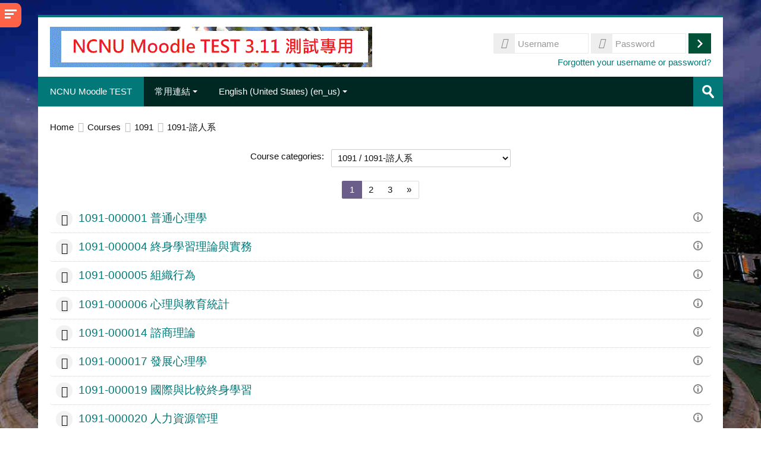

--- FILE ---
content_type: image/svg+xml
request_url: https://moodletest.ncnu.edu.tw/theme/image.php/lambda/core/1751259556/a/search
body_size: -97
content:
<!DOCTYPE svg PUBLIC "-//W3C//DTD SVG 1.1//EN" "http://www.w3.org/Graphics/SVG/1.1/DTD/svg11.dtd" [
	<!ENTITY ns_flows "http://ns.adobe.com/Flows/1.0/">
]><svg xmlns="http://www.w3.org/2000/svg" width="16" height="16" viewBox="-0.1 -0.1 16 16" preserveAspectRatio="xMinYMid meet" overflow="visible"><path d="M15.5 13.4l-2.1-2.1c-.2-.2-.4-.3-.6-.3.8-1.2 1.2-2.6 1.2-4 0-3.9-3.1-7-7-7S0 3.1 0 7c0 1.9.7 3.6 2 5 1.3 1.3 3.1 2 5 2 1.4 0 2.8-.4 3.9-1.2l.3.6 2.1 2.1c.6.6 1.5.6 2.1 0s.7-1.6.1-2.1zM7 11v1.5V11c-1.1 0-2.1-.4-2.8-1.2C3.4 9.1 3 8.1 3 7c0-2.2 1.8-4 4-4s4 1.8 4 4c0 1.1-.4 2.1-1.2 2.8-.7.8-1.7 1.2-2.8 1.2z" fill="#888"/></svg>

--- FILE ---
content_type: application/javascript; charset=utf-8
request_url: https://moodletest.ncnu.edu.tw/lib/javascript.php/1751259557/question/type/coderunner/ace/ext-language_tools.js
body_size: 13824
content:
ace.define("ace/snippets",["require","exports","module","ace/lib/dom","ace/lib/oop","ace/lib/event_emitter","ace/lib/lang","ace/range","ace/range_list","ace/keyboard/hash_handler","ace/tokenizer","ace/clipboard","ace/editor"],function(require,exports,module){"use strict";var dom=require("./lib/dom");var oop=require("./lib/oop");var EventEmitter=require("./lib/event_emitter").EventEmitter;var lang=require("./lib/lang");var Range=require("./range").Range;var RangeList=require("./range_list").RangeList;var HashHandler=require("./keyboard/hash_handler").HashHandler;var Tokenizer=require("./tokenizer").Tokenizer;var clipboard=require("./clipboard");var VARIABLES={CURRENT_WORD:function(editor){return editor.session.getTextRange(editor.session.getWordRange())},SELECTION:function(editor,name,indentation){var text=editor.session.getTextRange();if(indentation)
return text.replace(/\n\r?([ \t]*\S)/g,"\n"+indentation+"$1");return text},CURRENT_LINE:function(editor){return editor.session.getLine(editor.getCursorPosition().row)},PREV_LINE:function(editor){return editor.session.getLine(editor.getCursorPosition().row-1)},LINE_INDEX:function(editor){return editor.getCursorPosition().row},LINE_NUMBER:function(editor){return editor.getCursorPosition().row+1},SOFT_TABS:function(editor){return editor.session.getUseSoftTabs()?"YES":"NO"},TAB_SIZE:function(editor){return editor.session.getTabSize()},CLIPBOARD:function(editor){return clipboard.getText&&clipboard.getText()},FILENAME:function(editor){return/[^/\\]*$/.exec(this.FILEPATH(editor))[0]},FILENAME_BASE:function(editor){return/[^/\\]*$/.exec(this.FILEPATH(editor))[0].replace(/\.[^.]*$/,"")},DIRECTORY:function(editor){return this.FILEPATH(editor).replace(/[^/\\]*$/,"")},FILEPATH:function(editor){return"/not implemented.txt"},WORKSPACE_NAME:function(){return"Unknown"},FULLNAME:function(){return"Unknown"},BLOCK_COMMENT_START:function(editor){var mode=editor.session.$mode||{};return mode.blockComment&&mode.blockComment.start||""},BLOCK_COMMENT_END:function(editor){var mode=editor.session.$mode||{};return mode.blockComment&&mode.blockComment.end||""},LINE_COMMENT:function(editor){var mode=editor.session.$mode||{};return mode.lineCommentStart||""},CURRENT_YEAR:date.bind(null,{year:"numeric"}),CURRENT_YEAR_SHORT:date.bind(null,{year:"2-digit"}),CURRENT_MONTH:date.bind(null,{month:"numeric"}),CURRENT_MONTH_NAME:date.bind(null,{month:"long"}),CURRENT_MONTH_NAME_SHORT:date.bind(null,{month:"short"}),CURRENT_DATE:date.bind(null,{day:"2-digit"}),CURRENT_DAY_NAME:date.bind(null,{weekday:"long"}),CURRENT_DAY_NAME_SHORT:date.bind(null,{weekday:"short"}),CURRENT_HOUR:date.bind(null,{hour:"2-digit",hour12:!1}),CURRENT_MINUTE:date.bind(null,{minute:"2-digit"}),CURRENT_SECOND:date.bind(null,{second:"2-digit"})};VARIABLES.SELECTED_TEXT=VARIABLES.SELECTION;function date(dateFormat){var str=new Date().toLocaleString("en-us",dateFormat);return str.length==1?"0"+str:str}
var SnippetManager=function(){this.snippetMap={};this.snippetNameMap={}};(function(){oop.implement(this,EventEmitter);this.getTokenizer=function(){return SnippetManager.$tokenizer||this.createTokenizer()};this.createTokenizer=function(){function TabstopToken(str){str=str.substr(1);if(/^\d+$/.test(str))
return[{tabstopId:parseInt(str,10)}];return[{text:str}]}
function escape(ch){return"(?:[^\\\\"+ch+"]|\\\\.)"}
var formatMatcher={regex:"/("+escape("/")+"+)/",onMatch:function(val,state,stack){var ts=stack[0];ts.fmtString=!0;ts.guard=val.slice(1,-1);ts.flag="";return""},next:"formatString"};SnippetManager.$tokenizer=new Tokenizer({start:[{regex:/\\./,onMatch:function(val,state,stack){var ch=val[1];if(ch=="}"&&stack.length){val=ch}else if("`$\\".indexOf(ch)!=-1){val=ch}
return[val]}},{regex:/}/,onMatch:function(val,state,stack){return[stack.length?stack.shift():val]}},{regex:/\$(?:\d+|\w+)/,onMatch:TabstopToken},{regex:/\$\{[\dA-Z_a-z]+/,onMatch:function(str,state,stack){var t=TabstopToken(str.substr(1));stack.unshift(t[0]);return t},next:"snippetVar"},{regex:/\n/,token:"newline",merge:!1}],snippetVar:[{regex:"\\|"+escape("\\|")+"*\\|",onMatch:function(val,state,stack){var choices=val.slice(1,-1).replace(/\\[,|\\]|,/g,function(operator){return operator.length==2?operator[1]:"\x00"}).split("\x00").map(function(value){return{value:value}});stack[0].choices=choices;return[choices[0]]},next:"start"},formatMatcher,{regex:"([^:}\\\\]|\\\\.)*:?",token:"",next:"start"}],formatString:[{regex:/:/,onMatch:function(val,state,stack){if(stack.length&&stack[0].expectElse){stack[0].expectElse=!1;stack[0].ifEnd={elseEnd:stack[0]};return[stack[0].ifEnd]}
return":"}},{regex:/\\./,onMatch:function(val,state,stack){var ch=val[1];if(ch=="}"&&stack.length)
val=ch;else if("`$\\".indexOf(ch)!=-1)
val=ch;else if(ch=="n")
val="\n";else if(ch=="t")
val="\t";else if("ulULE".indexOf(ch)!=-1)
val={changeCase:ch,local:ch>"a"};return[val]}},{regex:"/\\w*}",onMatch:function(val,state,stack){var next=stack.shift();if(next)
next.flag=val.slice(1,-1);this.next=next&&next.tabstopId?"start":"";return[next||val]},next:"start"},{regex:/\$(?:\d+|\w+)/,onMatch:function(val,state,stack){return[{text:val.slice(1)}]}},{regex:/\${\w+/,onMatch:function(val,state,stack){var token={text:val.slice(2)};stack.unshift(token);return[token]},next:"formatStringVar"},{regex:/\n/,token:"newline",merge:!1},{regex:/}/,onMatch:function(val,state,stack){var next=stack.shift();this.next=next&&next.tabstopId?"start":"";return[next||val]},next:"start"}],formatStringVar:[{regex:/:\/\w+}/,onMatch:function(val,state,stack){var ts=stack[0];ts.formatFunction=val.slice(2,-1);return[stack.shift()]},next:"formatString"},formatMatcher,{regex:/:[\?\-+]?/,onMatch:function(val,state,stack){if(val[1]=="+")
stack[0].ifEnd=stack[0];if(val[1]=="?")
stack[0].expectElse=!0},next:"formatString"},{regex:"([^:}\\\\]|\\\\.)*:?",token:"",next:"formatString"}]});return SnippetManager.$tokenizer};this.tokenizeTmSnippet=function(str,startState){return this.getTokenizer().getLineTokens(str,startState).tokens.map(function(x){return x.value||x})};this.getVariableValue=function(editor,name,indentation){if(/^\d+$/.test(name))
return(this.variables.__||{})[name]||"";if(/^[A-Z]\d+$/.test(name))
return(this.variables[name[0]+"__"]||{})[name.substr(1)]||"";name=name.replace(/^TM_/,"");if(!this.variables.hasOwnProperty(name))
return"";var value=this.variables[name];if(typeof value=="function")
value=this.variables[name](editor,name,indentation);return value==null?"":value};this.variables=VARIABLES;this.tmStrFormat=function(str,ch,editor){if(!ch.fmt)return str;var flag=ch.flag||"";var re=ch.guard;re=new RegExp(re,flag.replace(/[^gim]/g,""));var fmtTokens=typeof ch.fmt=="string"?this.tokenizeTmSnippet(ch.fmt,"formatString"):ch.fmt;var _self=this;var formatted=str.replace(re,function(){var oldArgs=_self.variables.__;_self.variables.__=[].slice.call(arguments);var fmtParts=_self.resolveVariables(fmtTokens,editor);var gChangeCase="E";for(var i=0;i<fmtParts.length;i++){var ch=fmtParts[i];if(typeof ch=="object"){fmtParts[i]="";if(ch.changeCase&&ch.local){var next=fmtParts[i+1];if(next&&typeof next=="string"){if(ch.changeCase=="u")
fmtParts[i]=next[0].toUpperCase();else fmtParts[i]=next[0].toLowerCase();fmtParts[i+1]=next.substr(1)}}else if(ch.changeCase){gChangeCase=ch.changeCase}}else if(gChangeCase=="U"){fmtParts[i]=ch.toUpperCase()}else if(gChangeCase=="L"){fmtParts[i]=ch.toLowerCase()}}
_self.variables.__=oldArgs;return fmtParts.join("")});return formatted};this.tmFormatFunction=function(str,ch,editor){if(ch.formatFunction=="upcase")
return str.toUpperCase();if(ch.formatFunction=="downcase")
return str.toLowerCase();return str};this.resolveVariables=function(snippet,editor){var result=[];var indentation="";var afterNewLine=!0;for(var i=0;i<snippet.length;i++){var ch=snippet[i];if(typeof ch=="string"){result.push(ch);if(ch=="\n"){afterNewLine=!0;indentation=""}else if(afterNewLine){indentation=/^\t*/.exec(ch)[0];afterNewLine=/\S/.test(ch)}
continue}
if(!ch)continue;afterNewLine=!1;if(ch.fmtString){var j=snippet.indexOf(ch,i+1);if(j==-1)j=snippet.length;ch.fmt=snippet.slice(i+1,j);i=j}
if(ch.text){var value=this.getVariableValue(editor,ch.text,indentation)+"";if(ch.fmtString)
value=this.tmStrFormat(value,ch,editor);if(ch.formatFunction)
value=this.tmFormatFunction(value,ch,editor);if(value&&!ch.ifEnd){result.push(value);gotoNext(ch)}else if(!value&&ch.ifEnd){gotoNext(ch.ifEnd)}}else if(ch.elseEnd){gotoNext(ch.elseEnd)}else if(ch.tabstopId!=null){result.push(ch)}else if(ch.changeCase!=null){result.push(ch)}}
function gotoNext(ch){var i1=snippet.indexOf(ch,i+1);if(i1!=-1)
i=i1}
return result};this.insertSnippetForSelection=function(editor,snippetText){var cursor=editor.getCursorPosition();var line=editor.session.getLine(cursor.row);var tabString=editor.session.getTabString();var indentString=line.match(/^\s*/)[0];if(cursor.column<indentString.length)
indentString=indentString.slice(0,cursor.column);snippetText=snippetText.replace(/\r/g,"");var tokens=this.tokenizeTmSnippet(snippetText);tokens=this.resolveVariables(tokens,editor);tokens=tokens.map(function(x){if(x=="\n")
return x+indentString;if(typeof x=="string")
return x.replace(/\t/g,tabString);return x});var tabstops=[];tokens.forEach(function(p,i){if(typeof p!="object")
return;var id=p.tabstopId;var ts=tabstops[id];if(!ts){ts=tabstops[id]=[];ts.index=id;ts.value="";ts.parents={}}
if(ts.indexOf(p)!==-1)
return;if(p.choices&&!ts.choices)
ts.choices=p.choices;ts.push(p);var i1=tokens.indexOf(p,i+1);if(i1===-1)
return;var value=tokens.slice(i+1,i1);var isNested=value.some(function(t){return typeof t==="object"});if(isNested&&!ts.value){ts.value=value}else if(value.length&&(!ts.value||typeof ts.value!=="string")){ts.value=value.join("")}});tabstops.forEach(function(ts){ts.length=0});var expanding={};function copyValue(val){var copy=[];for(var i=0;i<val.length;i++){var p=val[i];if(typeof p=="object"){if(expanding[p.tabstopId])
continue;var j=val.lastIndexOf(p,i-1);p=copy[j]||{tabstopId:p.tabstopId}}
copy[i]=p}
return copy}
for(var i=0;i<tokens.length;i++){var p=tokens[i];if(typeof p!="object")
continue;var id=p.tabstopId;var ts=tabstops[id];var i1=tokens.indexOf(p,i+1);if(expanding[id]){if(expanding[id]===p){delete expanding[id];Object.keys(expanding).forEach(function(parentId){ts.parents[parentId]=!0})}
continue}
expanding[id]=p;var value=ts.value;if(typeof value!=="string")
value=copyValue(value);else if(p.fmt)
value=this.tmStrFormat(value,p,editor);tokens.splice.apply(tokens,[i+1,Math.max(0,i1-i)].concat(value,p));if(ts.indexOf(p)===-1)
ts.push(p)}
var row=0,column=0;var text="";tokens.forEach(function(t){if(typeof t==="string"){var lines=t.split("\n");if(lines.length>1){column=lines[lines.length-1].length;row+=lines.length-1}else column+=t.length;text+=t}else if(t){if(!t.start)
t.start={row:row,column:column};else t.end={row:row,column:column}}});var range=editor.getSelectionRange();var end=editor.session.replace(range,text);var tabstopManager=new TabstopManager(editor);var selectionId=editor.inVirtualSelectionMode&&editor.selection.index;tabstopManager.addTabstops(tabstops,range.start,end,selectionId)};this.insertSnippet=function(editor,snippetText){var self=this;if(editor.inVirtualSelectionMode)
return self.insertSnippetForSelection(editor,snippetText);editor.forEachSelection(function(){self.insertSnippetForSelection(editor,snippetText)},null,{keepOrder:!0});if(editor.tabstopManager)
editor.tabstopManager.tabNext()};this.$getScope=function(editor){var scope=editor.session.$mode.$id||"";scope=scope.split("/").pop();if(scope==="html"||scope==="php"){if(scope==="php"&&!editor.session.$mode.inlinePhp)
scope="html";var c=editor.getCursorPosition();var state=editor.session.getState(c.row);if(typeof state==="object"){state=state[0]}
if(state.substring){if(state.substring(0,3)=="js-")
scope="javascript";else if(state.substring(0,4)=="css-")
scope="css";else if(state.substring(0,4)=="php-")
scope="php"}}
return scope};this.getActiveScopes=function(editor){var scope=this.$getScope(editor);var scopes=[scope];var snippetMap=this.snippetMap;if(snippetMap[scope]&&snippetMap[scope].includeScopes){scopes.push.apply(scopes,snippetMap[scope].includeScopes)}
scopes.push("_");return scopes};this.expandWithTab=function(editor,options){var self=this;var result=editor.forEachSelection(function(){return self.expandSnippetForSelection(editor,options)},null,{keepOrder:!0});if(result&&editor.tabstopManager)
editor.tabstopManager.tabNext();return result};this.expandSnippetForSelection=function(editor,options){var cursor=editor.getCursorPosition();var line=editor.session.getLine(cursor.row);var before=line.substring(0,cursor.column);var after=line.substr(cursor.column);var snippetMap=this.snippetMap;var snippet;this.getActiveScopes(editor).some(function(scope){var snippets=snippetMap[scope];if(snippets)
snippet=this.findMatchingSnippet(snippets,before,after);return!!snippet},this);if(!snippet)
return!1;if(options&&options.dryRun)
return!0;editor.session.doc.removeInLine(cursor.row,cursor.column-snippet.replaceBefore.length,cursor.column+snippet.replaceAfter.length);this.variables.M__=snippet.matchBefore;this.variables.T__=snippet.matchAfter;this.insertSnippetForSelection(editor,snippet.content);this.variables.M__=this.variables.T__=null;return!0};this.findMatchingSnippet=function(snippetList,before,after){for(var i=snippetList.length;i--;){var s=snippetList[i];if(s.startRe&&!s.startRe.test(before))
continue;if(s.endRe&&!s.endRe.test(after))
continue;if(!s.startRe&&!s.endRe)
continue;s.matchBefore=s.startRe?s.startRe.exec(before):[""];s.matchAfter=s.endRe?s.endRe.exec(after):[""];s.replaceBefore=s.triggerRe?s.triggerRe.exec(before)[0]:"";s.replaceAfter=s.endTriggerRe?s.endTriggerRe.exec(after)[0]:"";return s}};this.snippetMap={};this.snippetNameMap={};this.register=function(snippets,scope){var snippetMap=this.snippetMap;var snippetNameMap=this.snippetNameMap;var self=this;if(!snippets)
snippets=[];function wrapRegexp(src){if(src&&!/^\^?\(.*\)\$?$|^\\b$/.test(src))
src="(?:"+src+")";return src||""}
function guardedRegexp(re,guard,opening){re=wrapRegexp(re);guard=wrapRegexp(guard);if(opening){re=guard+re;if(re&&re[re.length-1]!="$")
re=re+"$"}else{re=re+guard;if(re&&re[0]!="^")
re="^"+re}
return new RegExp(re)}
function addSnippet(s){if(!s.scope)
s.scope=scope||"_";scope=s.scope;if(!snippetMap[scope]){snippetMap[scope]=[];snippetNameMap[scope]={}}
var map=snippetNameMap[scope];if(s.name){var old=map[s.name];if(old)
self.unregister(old);map[s.name]=s}
snippetMap[scope].push(s);if(s.prefix)
s.tabTrigger=s.prefix;if(!s.content&&s.body)
s.content=Array.isArray(s.body)?s.body.join("\n"):s.body;if(s.tabTrigger&&!s.trigger){if(!s.guard&&/^\w/.test(s.tabTrigger))
s.guard="\\b";s.trigger=lang.escapeRegExp(s.tabTrigger)}
if(!s.trigger&&!s.guard&&!s.endTrigger&&!s.endGuard)
return;s.startRe=guardedRegexp(s.trigger,s.guard,!0);s.triggerRe=new RegExp(s.trigger);s.endRe=guardedRegexp(s.endTrigger,s.endGuard,!0);s.endTriggerRe=new RegExp(s.endTrigger)}
if(Array.isArray(snippets)){snippets.forEach(addSnippet)}else{Object.keys(snippets).forEach(function(key){addSnippet(snippets[key])})}
this._signal("registerSnippets",{scope:scope})};this.unregister=function(snippets,scope){var snippetMap=this.snippetMap;var snippetNameMap=this.snippetNameMap;function removeSnippet(s){var nameMap=snippetNameMap[s.scope||scope];if(nameMap&&nameMap[s.name]){delete nameMap[s.name];var map=snippetMap[s.scope||scope];var i=map&&map.indexOf(s);if(i>=0)
map.splice(i,1)}}
if(snippets.content)
removeSnippet(snippets);else if(Array.isArray(snippets))
snippets.forEach(removeSnippet)};this.parseSnippetFile=function(str){str=str.replace(/\r/g,"");var list=[],snippet={};var re=/^#.*|^({[\s\S]*})\s*$|^(\S+) (.*)$|^((?:\n*\t.*)+)/gm;var m;while(m=re.exec(str)){if(m[1]){try{snippet=JSON.parse(m[1]);list.push(snippet)}catch(e){}}if(m[4]){snippet.content=m[4].replace(/^\t/gm,"");list.push(snippet);snippet={}}else{var key=m[2],val=m[3];if(key=="regex"){var guardRe=/\/((?:[^\/\\]|\\.)*)|$/g;snippet.guard=guardRe.exec(val)[1];snippet.trigger=guardRe.exec(val)[1];snippet.endTrigger=guardRe.exec(val)[1];snippet.endGuard=guardRe.exec(val)[1]}else if(key=="snippet"){snippet.tabTrigger=val.match(/^\S*/)[0];if(!snippet.name)
snippet.name=val}else if(key){snippet[key]=val}}}
return list};this.getSnippetByName=function(name,editor){var snippetMap=this.snippetNameMap;var snippet;this.getActiveScopes(editor).some(function(scope){var snippets=snippetMap[scope];if(snippets)
snippet=snippets[name];return!!snippet},this);return snippet}}).call(SnippetManager.prototype);var TabstopManager=function(editor){if(editor.tabstopManager)
return editor.tabstopManager;editor.tabstopManager=this;this.$onChange=this.onChange.bind(this);this.$onChangeSelection=lang.delayedCall(this.onChangeSelection.bind(this)).schedule;this.$onChangeSession=this.onChangeSession.bind(this);this.$onAfterExec=this.onAfterExec.bind(this);this.attach(editor)};(function(){this.attach=function(editor){this.index=0;this.ranges=[];this.tabstops=[];this.$openTabstops=null;this.selectedTabstop=null;this.editor=editor;this.editor.on("change",this.$onChange);this.editor.on("changeSelection",this.$onChangeSelection);this.editor.on("changeSession",this.$onChangeSession);this.editor.commands.on("afterExec",this.$onAfterExec);this.editor.keyBinding.addKeyboardHandler(this.keyboardHandler)};this.detach=function(){this.tabstops.forEach(this.removeTabstopMarkers,this);this.ranges=null;this.tabstops=null;this.selectedTabstop=null;this.editor.removeListener("change",this.$onChange);this.editor.removeListener("changeSelection",this.$onChangeSelection);this.editor.removeListener("changeSession",this.$onChangeSession);this.editor.commands.removeListener("afterExec",this.$onAfterExec);this.editor.keyBinding.removeKeyboardHandler(this.keyboardHandler);this.editor.tabstopManager=null;this.editor=null};this.onChange=function(delta){var isRemove=delta.action[0]=="r";var selectedTabstop=this.selectedTabstop||{};var parents=selectedTabstop.parents||{};var tabstops=(this.tabstops||[]).slice();for(var i=0;i<tabstops.length;i++){var ts=tabstops[i];var active=ts==selectedTabstop||parents[ts.index];ts.rangeList.$bias=active?0:1;if(delta.action=="remove"&&ts!==selectedTabstop){var parentActive=ts.parents&&ts.parents[selectedTabstop.index];var startIndex=ts.rangeList.pointIndex(delta.start,parentActive);startIndex=startIndex<0?-startIndex-1:startIndex+1;var endIndex=ts.rangeList.pointIndex(delta.end,parentActive);endIndex=endIndex<0?-endIndex-1:endIndex-1;var toRemove=ts.rangeList.ranges.slice(startIndex,endIndex);for(var j=0;j<toRemove.length;j++)
this.removeRange(toRemove[j]);}
ts.rangeList.$onChange(delta)}
var session=this.editor.session;if(!this.$inChange&&isRemove&&session.getLength()==1&&!session.getValue())
this.detach()};this.updateLinkedFields=function(){var ts=this.selectedTabstop;if(!ts||!ts.hasLinkedRanges||!ts.firstNonLinked)
return;this.$inChange=!0;var session=this.editor.session;var text=session.getTextRange(ts.firstNonLinked);for(var i=0;i<ts.length;i++){var range=ts[i];if(!range.linked)
continue;var original=range.original;var fmt=exports.snippetManager.tmStrFormat(text,original,this.editor);session.replace(range,fmt)}
this.$inChange=!1};this.onAfterExec=function(e){if(e.command&&!e.command.readOnly)
this.updateLinkedFields()};this.onChangeSelection=function(){if(!this.editor)
return;var lead=this.editor.selection.lead;var anchor=this.editor.selection.anchor;var isEmpty=this.editor.selection.isEmpty();for(var i=0;i<this.ranges.length;i++){if(this.ranges[i].linked)
continue;var containsLead=this.ranges[i].contains(lead.row,lead.column);var containsAnchor=isEmpty||this.ranges[i].contains(anchor.row,anchor.column);if(containsLead&&containsAnchor)
return}
this.detach()};this.onChangeSession=function(){this.detach()};this.tabNext=function(dir){var max=this.tabstops.length;var index=this.index+(dir||1);index=Math.min(Math.max(index,1),max);if(index==max)
index=0;this.selectTabstop(index);if(index===0)
this.detach()};this.selectTabstop=function(index){this.$openTabstops=null;var ts=this.tabstops[this.index];if(ts)
this.addTabstopMarkers(ts);this.index=index;ts=this.tabstops[this.index];if(!ts||!ts.length)
return;this.selectedTabstop=ts;var range=ts.firstNonLinked||ts;if(ts.choices)range.cursor=range.start;if(!this.editor.inVirtualSelectionMode){var sel=this.editor.multiSelect;sel.toSingleRange(range);for(var i=0;i<ts.length;i++){if(ts.hasLinkedRanges&&ts[i].linked)
continue;sel.addRange(ts[i].clone(),!0)}}else{this.editor.selection.fromOrientedRange(range)}
this.editor.keyBinding.addKeyboardHandler(this.keyboardHandler);if(this.selectedTabstop&&this.selectedTabstop.choices)
this.editor.execCommand("startAutocomplete",{matches:this.selectedTabstop.choices})};this.addTabstops=function(tabstops,start,end){var useLink=this.useLink||!this.editor.getOption("enableMultiselect");if(!this.$openTabstops)
this.$openTabstops=[];if(!tabstops[0]){var p=Range.fromPoints(end,end);moveRelative(p.start,start);moveRelative(p.end,start);tabstops[0]=[p];tabstops[0].index=0}
var i=this.index;var arg=[i+1,0];var ranges=this.ranges;tabstops.forEach(function(ts,index){var dest=this.$openTabstops[index]||ts;for(var i=0;i<ts.length;i++){var p=ts[i];var range=Range.fromPoints(p.start,p.end||p.start);movePoint(range.start,start);movePoint(range.end,start);range.original=p;range.tabstop=dest;ranges.push(range);if(dest!=ts)
dest.unshift(range);else dest[i]=range;if(p.fmtString||(dest.firstNonLinked&&useLink)){range.linked=!0;dest.hasLinkedRanges=!0}else if(!dest.firstNonLinked)
dest.firstNonLinked=range}
if(!dest.firstNonLinked)
dest.hasLinkedRanges=!1;if(dest===ts){arg.push(dest);this.$openTabstops[index]=dest}
this.addTabstopMarkers(dest);dest.rangeList=dest.rangeList||new RangeList();dest.rangeList.$bias=0;dest.rangeList.addList(dest)},this);if(arg.length>2){if(this.tabstops.length)
arg.push(arg.splice(2,1)[0]);this.tabstops.splice.apply(this.tabstops,arg)}};this.addTabstopMarkers=function(ts){var session=this.editor.session;ts.forEach(function(range){if(!range.markerId)
range.markerId=session.addMarker(range,"ace_snippet-marker","text")})};this.removeTabstopMarkers=function(ts){var session=this.editor.session;ts.forEach(function(range){session.removeMarker(range.markerId);range.markerId=null})};this.removeRange=function(range){var i=range.tabstop.indexOf(range);if(i!=-1)range.tabstop.splice(i,1);i=this.ranges.indexOf(range);if(i!=-1)this.ranges.splice(i,1);i=range.tabstop.rangeList.ranges.indexOf(range);if(i!=-1)range.tabstop.splice(i,1);this.editor.session.removeMarker(range.markerId);if(!range.tabstop.length){i=this.tabstops.indexOf(range.tabstop);if(i!=-1)
this.tabstops.splice(i,1);if(!this.tabstops.length)
this.detach()}};this.keyboardHandler=new HashHandler();this.keyboardHandler.bindKeys({"Tab":function(editor){if(exports.snippetManager&&exports.snippetManager.expandWithTab(editor))
return;editor.tabstopManager.tabNext(1);editor.renderer.scrollCursorIntoView()},"Shift-Tab":function(editor){editor.tabstopManager.tabNext(-1);editor.renderer.scrollCursorIntoView()},"Esc":function(editor){editor.tabstopManager.detach()}})}).call(TabstopManager.prototype);var movePoint=function(point,diff){if(point.row==0)
point.column+=diff.column;point.row+=diff.row};var moveRelative=function(point,start){if(point.row==start.row)
point.column-=start.column;point.row-=start.row};dom.importCssString("\
.ace_snippet-marker {\
    -moz-box-sizing: border-box;\
    box-sizing: border-box;\
    background: rgba(194, 193, 208, 0.09);\
    border: 1px dotted rgba(211, 208, 235, 0.62);\
    position: absolute;\
}","snippets.css",!1);exports.snippetManager=new SnippetManager();var Editor=require("./editor").Editor;(function(){this.insertSnippet=function(content,options){return exports.snippetManager.insertSnippet(this,content,options)};this.expandSnippet=function(options){return exports.snippetManager.expandWithTab(this,options)}}).call(Editor.prototype)});ace.define("ace/autocomplete/popup",["require","exports","module","ace/virtual_renderer","ace/editor","ace/range","ace/lib/event","ace/lib/lang","ace/lib/dom"],function(require,exports,module){"use strict";var Renderer=require("../virtual_renderer").VirtualRenderer;var Editor=require("../editor").Editor;var Range=require("../range").Range;var event=require("../lib/event");var lang=require("../lib/lang");var dom=require("../lib/dom");var $singleLineEditor=function(el){var renderer=new Renderer(el);renderer.$maxLines=4;var editor=new Editor(renderer);editor.setHighlightActiveLine(!1);editor.setShowPrintMargin(!1);editor.renderer.setShowGutter(!1);editor.renderer.setHighlightGutterLine(!1);editor.$mouseHandler.$focusTimeout=0;editor.$highlightTagPending=!0;return editor};var AcePopup=function(parentNode){var el=dom.createElement("div");var popup=new $singleLineEditor(el);if(parentNode)
parentNode.appendChild(el);el.style.display="none";popup.renderer.content.style.cursor="default";popup.renderer.setStyle("ace_autocomplete");popup.setOption("displayIndentGuides",!1);popup.setOption("dragDelay",150);var noop=function(){};popup.focus=noop;popup.$isFocused=!0;popup.renderer.$cursorLayer.restartTimer=noop;popup.renderer.$cursorLayer.element.style.opacity=0;popup.renderer.$maxLines=8;popup.renderer.$keepTextAreaAtCursor=!1;popup.setHighlightActiveLine(!1);popup.session.highlight("");popup.session.$searchHighlight.clazz="ace_highlight-marker";popup.on("mousedown",function(e){var pos=e.getDocumentPosition();popup.selection.moveToPosition(pos);selectionMarker.start.row=selectionMarker.end.row=pos.row;e.stop()});var lastMouseEvent;var hoverMarker=new Range(-1,0,-1,Infinity);var selectionMarker=new Range(-1,0,-1,Infinity);selectionMarker.id=popup.session.addMarker(selectionMarker,"ace_active-line","fullLine");popup.setSelectOnHover=function(val){if(!val){hoverMarker.id=popup.session.addMarker(hoverMarker,"ace_line-hover","fullLine")}else if(hoverMarker.id){popup.session.removeMarker(hoverMarker.id);hoverMarker.id=null}};popup.setSelectOnHover(!1);popup.on("mousemove",function(e){if(!lastMouseEvent){lastMouseEvent=e;return}
if(lastMouseEvent.x==e.x&&lastMouseEvent.y==e.y){return}
lastMouseEvent=e;lastMouseEvent.scrollTop=popup.renderer.scrollTop;var row=lastMouseEvent.getDocumentPosition().row;if(hoverMarker.start.row!=row){if(!hoverMarker.id)
popup.setRow(row);setHoverMarker(row)}});popup.renderer.on("beforeRender",function(){if(lastMouseEvent&&hoverMarker.start.row!=-1){lastMouseEvent.$pos=null;var row=lastMouseEvent.getDocumentPosition().row;if(!hoverMarker.id)
popup.setRow(row);setHoverMarker(row,!0)}});popup.renderer.on("afterRender",function(){var row=popup.getRow();var t=popup.renderer.$textLayer;var selected=t.element.childNodes[row-t.config.firstRow];if(selected!==t.selectedNode&&t.selectedNode)
dom.removeCssClass(t.selectedNode,"ace_selected");t.selectedNode=selected;if(selected)
dom.addCssClass(selected,"ace_selected")});var hideHoverMarker=function(){setHoverMarker(-1)};var setHoverMarker=function(row,suppressRedraw){if(row!==hoverMarker.start.row){hoverMarker.start.row=hoverMarker.end.row=row;if(!suppressRedraw)
popup.session._emit("changeBackMarker");popup._emit("changeHoverMarker")}};popup.getHoveredRow=function(){return hoverMarker.start.row};event.addListener(popup.container,"mouseout",hideHoverMarker);popup.on("hide",hideHoverMarker);popup.on("changeSelection",hideHoverMarker);popup.session.doc.getLength=function(){return popup.data.length};popup.session.doc.getLine=function(i){var data=popup.data[i];if(typeof data=="string")
return data;return(data&&data.value)||""};var bgTokenizer=popup.session.bgTokenizer;bgTokenizer.$tokenizeRow=function(row){var data=popup.data[row];var tokens=[];if(!data)
return tokens;if(typeof data=="string")
data={value:data};var caption=data.caption||data.value||data.name;function addToken(value,className){value&&tokens.push({type:(data.className||"")+(className||""),value:value})}
var lower=caption.toLowerCase();var filterText=(popup.filterText||"").toLowerCase();var lastIndex=0;var lastI=0;for(var i=0;i<=filterText.length;i++){if(i!=lastI&&(data.matchMask&(1<<i)||i==filterText.length)){var sub=filterText.slice(lastI,i);lastI=i;var index=lower.indexOf(sub,lastIndex);if(index==-1)continue;addToken(caption.slice(lastIndex,index),"");lastIndex=index+sub.length;addToken(caption.slice(index,lastIndex),"completion-highlight")}}
addToken(caption.slice(lastIndex,caption.length),"");if(data.meta)
tokens.push({type:"completion-meta",value:data.meta});if(data.message)
tokens.push({type:"completion-message",value:data.message});return tokens};bgTokenizer.$updateOnChange=noop;bgTokenizer.start=noop;popup.session.$computeWidth=function(){return this.screenWidth=0};popup.isOpen=!1;popup.isTopdown=!1;popup.autoSelect=!0;popup.filterText="";popup.data=[];popup.setData=function(list,filterText){popup.filterText=filterText||"";popup.setValue(lang.stringRepeat("\n",list.length),-1);popup.data=list||[];popup.setRow(0)};popup.getData=function(row){return popup.data[row]};popup.getRow=function(){return selectionMarker.start.row};popup.setRow=function(line){line=Math.max(this.autoSelect?0:-1,Math.min(this.data.length,line));if(selectionMarker.start.row!=line){popup.selection.clearSelection();selectionMarker.start.row=selectionMarker.end.row=line||0;popup.session._emit("changeBackMarker");popup.moveCursorTo(line||0,0);if(popup.isOpen)
popup._signal("select")}};popup.on("changeSelection",function(){if(popup.isOpen)
popup.setRow(popup.selection.lead.row);popup.renderer.scrollCursorIntoView()});popup.hide=function(){this.container.style.display="none";this._signal("hide");popup.isOpen=!1};popup.show=function(pos,lineHeight,topdownOnly){var el=this.container;var screenHeight=window.innerHeight;var screenWidth=window.innerWidth;var renderer=this.renderer;var maxH=renderer.$maxLines*lineHeight*1.4;var top=pos.top+this.$borderSize;var allowTopdown=top>screenHeight/2&&!topdownOnly;if(allowTopdown&&top+lineHeight+maxH>screenHeight){renderer.$maxPixelHeight=top-2*this.$borderSize;el.style.top="";el.style.bottom=screenHeight-top+"px";popup.isTopdown=!1}else{top+=lineHeight;renderer.$maxPixelHeight=screenHeight-top-0.2*lineHeight;el.style.top=top+"px";el.style.bottom="";popup.isTopdown=!0}
el.style.display="";var left=pos.left;if(left+el.offsetWidth>screenWidth)
left=screenWidth-el.offsetWidth;el.style.left=left+"px";this._signal("show");lastMouseEvent=null;popup.isOpen=!0};popup.goTo=function(where){var row=this.getRow();var max=this.session.getLength()-1;switch(where){case "up":row=row<=0?max:row-1;break;case "down":row=row>=max?-1:row+1;break;case "start":row=0;break;case "end":row=max;break}
this.setRow(row)};popup.getTextLeftOffset=function(){return this.$borderSize+this.renderer.$padding+this.$imageSize};popup.$imageSize=0;popup.$borderSize=1;return popup};dom.importCssString("\
.ace_editor.ace_autocomplete .ace_marker-layer .ace_active-line {\
    background-color: #CAD6FA;\
    z-index: 1;\
}\
.ace_dark.ace_editor.ace_autocomplete .ace_marker-layer .ace_active-line {\
    background-color: #3a674e;\
}\
.ace_editor.ace_autocomplete .ace_line-hover {\
    border: 1px solid #abbffe;\
    margin-top: -1px;\
    background: rgba(233,233,253,0.4);\
    position: absolute;\
    z-index: 2;\
}\
.ace_dark.ace_editor.ace_autocomplete .ace_line-hover {\
    border: 1px solid rgba(109, 150, 13, 0.8);\
    background: rgba(58, 103, 78, 0.62);\
}\
.ace_completion-meta {\
    opacity: 0.5;\
    margin: 0.9em;\
}\
.ace_completion-message {\
    color: blue;\
}\
.ace_editor.ace_autocomplete .ace_completion-highlight{\
    color: #2d69c7;\
}\
.ace_dark.ace_editor.ace_autocomplete .ace_completion-highlight{\
    color: #93ca12;\
}\
.ace_editor.ace_autocomplete {\
    width: 300px;\
    z-index: 200000;\
    border: 1px lightgray solid;\
    position: fixed;\
    box-shadow: 2px 3px 5px rgba(0,0,0,.2);\
    line-height: 1.4;\
    background: #fefefe;\
    color: #111;\
}\
.ace_dark.ace_editor.ace_autocomplete {\
    border: 1px #484747 solid;\
    box-shadow: 2px 3px 5px rgba(0, 0, 0, 0.51);\
    line-height: 1.4;\
    background: #25282c;\
    color: #c1c1c1;\
}","autocompletion.css",!1);exports.AcePopup=AcePopup;exports.$singleLineEditor=$singleLineEditor});ace.define("ace/autocomplete/util",["require","exports","module"],function(require,exports,module){"use strict";exports.parForEach=function(array,fn,callback){var completed=0;var arLength=array.length;if(arLength===0)
callback();for(var i=0;i<arLength;i++){fn(array[i],function(result,err){completed++;if(completed===arLength)
callback(result,err)})}};var ID_REGEX=/[a-zA-Z_0-9\$\-\u00A2-\u2000\u2070-\uFFFF]/;exports.retrievePrecedingIdentifier=function(text,pos,regex){regex=regex||ID_REGEX;var buf=[];for(var i=pos-1;i>=0;i--){if(regex.test(text[i]))
buf.push(text[i]);else break}
return buf.reverse().join("")};exports.retrieveFollowingIdentifier=function(text,pos,regex){regex=regex||ID_REGEX;var buf=[];for(var i=pos;i<text.length;i++){if(regex.test(text[i]))
buf.push(text[i]);else break}
return buf};exports.getCompletionPrefix=function(editor){var pos=editor.getCursorPosition();var line=editor.session.getLine(pos.row);var prefix;editor.completers.forEach(function(completer){if(completer.identifierRegexps){completer.identifierRegexps.forEach(function(identifierRegex){if(!prefix&&identifierRegex)
prefix=this.retrievePrecedingIdentifier(line,pos.column,identifierRegex)}.bind(this))}}.bind(this));return prefix||this.retrievePrecedingIdentifier(line,pos.column)}});ace.define("ace/autocomplete",["require","exports","module","ace/keyboard/hash_handler","ace/autocomplete/popup","ace/autocomplete/util","ace/lib/lang","ace/lib/dom","ace/snippets","ace/config"],function(require,exports,module){"use strict";var HashHandler=require("./keyboard/hash_handler").HashHandler;var AcePopup=require("./autocomplete/popup").AcePopup;var util=require("./autocomplete/util");var lang=require("./lib/lang");var dom=require("./lib/dom");var snippetManager=require("./snippets").snippetManager;var config=require("./config");var Autocomplete=function(){this.autoInsert=!1;this.autoSelect=!0;this.exactMatch=!1;this.gatherCompletionsId=0;this.keyboardHandler=new HashHandler();this.keyboardHandler.bindKeys(this.commands);this.blurListener=this.blurListener.bind(this);this.changeListener=this.changeListener.bind(this);this.mousedownListener=this.mousedownListener.bind(this);this.mousewheelListener=this.mousewheelListener.bind(this);this.changeTimer=lang.delayedCall(function(){this.updateCompletions(!0)}.bind(this));this.tooltipTimer=lang.delayedCall(this.updateDocTooltip.bind(this),50)};(function(){this.$init=function(){this.popup=new AcePopup(document.body||document.documentElement);this.popup.on("click",function(e){this.insertMatch();e.stop()}.bind(this));this.popup.focus=this.editor.focus.bind(this.editor);this.popup.on("show",this.tooltipTimer.bind(null,null));this.popup.on("select",this.tooltipTimer.bind(null,null));this.popup.on("changeHoverMarker",this.tooltipTimer.bind(null,null));return this.popup};this.getPopup=function(){return this.popup||this.$init()};this.openPopup=function(editor,prefix,keepPopupPosition){if(!this.popup)
this.$init();this.popup.autoSelect=this.autoSelect;this.popup.setData(this.completions.filtered,this.completions.filterText);editor.keyBinding.addKeyboardHandler(this.keyboardHandler);var renderer=editor.renderer;this.popup.setRow(this.autoSelect?0:-1);if(!keepPopupPosition){this.popup.setTheme(editor.getTheme());this.popup.setFontSize(editor.getFontSize());var lineHeight=renderer.layerConfig.lineHeight;var pos=renderer.$cursorLayer.getPixelPosition(this.base,!0);pos.left-=this.popup.getTextLeftOffset();var rect=editor.container.getBoundingClientRect();pos.top+=rect.top-renderer.layerConfig.offset;pos.left+=rect.left-editor.renderer.scrollLeft;pos.left+=renderer.gutterWidth;this.popup.show(pos,lineHeight)}else if(keepPopupPosition&&!prefix){this.detach()}
this.changeTimer.cancel()};this.detach=function(){this.editor.keyBinding.removeKeyboardHandler(this.keyboardHandler);this.editor.off("changeSelection",this.changeListener);this.editor.off("blur",this.blurListener);this.editor.off("mousedown",this.mousedownListener);this.editor.off("mousewheel",this.mousewheelListener);this.changeTimer.cancel();this.hideDocTooltip();this.gatherCompletionsId+=1;if(this.popup&&this.popup.isOpen)
this.popup.hide();if(this.base)
this.base.detach();this.activated=!1;this.completions=this.base=null};this.changeListener=function(e){var cursor=this.editor.selection.lead;if(cursor.row!=this.base.row||cursor.column<this.base.column){this.detach()}
if(this.activated)
this.changeTimer.schedule();else this.detach()};this.blurListener=function(e){var el=document.activeElement;var text=this.editor.textInput.getElement();var fromTooltip=e.relatedTarget&&this.tooltipNode&&this.tooltipNode.contains(e.relatedTarget);var container=this.popup&&this.popup.container;if(el!=text&&el.parentNode!=container&&!fromTooltip&&el!=this.tooltipNode&&e.relatedTarget!=text){this.detach()}};this.mousedownListener=function(e){this.detach()};this.mousewheelListener=function(e){this.detach()};this.goTo=function(where){this.popup.goTo(where)};this.insertMatch=function(data,options){if(!data)
data=this.popup.getData(this.popup.getRow());if(!data)
return!1;var completions=this.completions;this.editor.startOperation({command:{name:"insertMatch"}});if(data.completer&&data.completer.insertMatch){data.completer.insertMatch(this.editor,data)}else{if(completions.filterText){var ranges=this.editor.selection.getAllRanges();for(var i=0,range;range=ranges[i];i++){range.start.column-=completions.filterText.length;this.editor.session.remove(range)}}
if(data.snippet)
snippetManager.insertSnippet(this.editor,data.snippet);else this.editor.execCommand("insertstring",data.value||data)}
if(this.completions==completions)
this.detach();this.editor.endOperation()};this.commands={"Up":function(editor){editor.completer.goTo("up")},"Down":function(editor){editor.completer.goTo("down")},"Ctrl-Up|Ctrl-Home":function(editor){editor.completer.goTo("start")},"Ctrl-Down|Ctrl-End":function(editor){editor.completer.goTo("end")},"Esc":function(editor){editor.completer.detach()},"Return":function(editor){return editor.completer.insertMatch()},"Shift-Return":function(editor){editor.completer.insertMatch(null,{deleteSuffix:!0})},"Tab":function(editor){var result=editor.completer.insertMatch();if(!result&&!editor.tabstopManager)
editor.completer.goTo("down");else return result},"PageUp":function(editor){editor.completer.popup.gotoPageUp()},"PageDown":function(editor){editor.completer.popup.gotoPageDown()}};this.gatherCompletions=function(editor,callback){var session=editor.getSession();var pos=editor.getCursorPosition();var prefix=util.getCompletionPrefix(editor);this.base=session.doc.createAnchor(pos.row,pos.column-prefix.length);this.base.$insertRight=!0;var matches=[];var total=editor.completers.length;editor.completers.forEach(function(completer,i){completer.getCompletions(editor,session,pos,prefix,function(err,results){if(!err&&results)
matches=matches.concat(results);callback(null,{prefix:util.getCompletionPrefix(editor),matches:matches,finished:(--total===0)})})});return!0};this.showPopup=function(editor,options){if(this.editor)
this.detach();this.activated=!0;this.editor=editor;if(editor.completer!=this){if(editor.completer)
editor.completer.detach();editor.completer=this}
editor.on("changeSelection",this.changeListener);editor.on("blur",this.blurListener);editor.on("mousedown",this.mousedownListener);editor.on("mousewheel",this.mousewheelListener);this.updateCompletions(!1,options)};this.updateCompletions=function(keepPopupPosition,options){if(keepPopupPosition&&this.base&&this.completions){var pos=this.editor.getCursorPosition();var prefix=this.editor.session.getTextRange({start:this.base,end:pos});if(prefix==this.completions.filterText)
return;this.completions.setFilter(prefix);if(!this.completions.filtered.length)
return this.detach();if(this.completions.filtered.length==1&&this.completions.filtered[0].value==prefix&&!this.completions.filtered[0].snippet)
return this.detach();this.openPopup(this.editor,prefix,keepPopupPosition);return}
if(options&&options.matches){var pos=this.editor.getSelectionRange().start;this.base=this.editor.session.doc.createAnchor(pos.row,pos.column);this.base.$insertRight=!0;this.completions=new FilteredList(options.matches);return this.openPopup(this.editor,"",keepPopupPosition)}
var _id=this.gatherCompletionsId;var detachIfFinished=function(results){if(!results.finished)return;return this.detach()}.bind(this);var processResults=function(results){var prefix=results.prefix;var matches=results.matches;this.completions=new FilteredList(matches);if(this.exactMatch)
this.completions.exactMatch=!0;this.completions.setFilter(prefix);var filtered=this.completions.filtered;if(!filtered.length)
return detachIfFinished(results);if(filtered.length==1&&filtered[0].value==prefix&&!filtered[0].snippet)
return detachIfFinished(results);if(this.autoInsert&&filtered.length==1&&results.finished)
return this.insertMatch(filtered[0]);this.openPopup(this.editor,prefix,keepPopupPosition)}.bind(this);var isImmediate=!0;var immediateResults=null;this.gatherCompletions(this.editor,function(err,results){var prefix=results.prefix;var matches=results&&results.matches;if(!matches||!matches.length)
return detachIfFinished(results);if(prefix.indexOf(results.prefix)!==0||_id!=this.gatherCompletionsId)
return;if(isImmediate){immediateResults=results;return}
processResults(results)}.bind(this));isImmediate=!1;if(immediateResults){var results=immediateResults;immediateResults=null;processResults(results)}};this.cancelContextMenu=function(){this.editor.$mouseHandler.cancelContextMenu()};this.updateDocTooltip=function(){var popup=this.popup;var all=popup.data;var selected=all&&(all[popup.getHoveredRow()]||all[popup.getRow()]);var doc=null;if(!selected||!this.editor||!this.popup.isOpen)
return this.hideDocTooltip();this.editor.completers.some(function(completer){if(completer.getDocTooltip)
doc=completer.getDocTooltip(selected);return doc});if(!doc&&typeof selected!="string")
doc=selected;if(typeof doc=="string")
doc={docText:doc};if(!doc||!(doc.docHTML||doc.docText))
return this.hideDocTooltip();this.showDocTooltip(doc)};this.showDocTooltip=function(item){if(!this.tooltipNode){this.tooltipNode=dom.createElement("div");this.tooltipNode.className="ace_tooltip ace_doc-tooltip";this.tooltipNode.style.margin=0;this.tooltipNode.style.pointerEvents="auto";this.tooltipNode.tabIndex=-1;this.tooltipNode.onblur=this.blurListener.bind(this);this.tooltipNode.onclick=this.onTooltipClick.bind(this)}
var tooltipNode=this.tooltipNode;if(item.docHTML){tooltipNode.innerHTML=item.docHTML}else if(item.docText){tooltipNode.textContent=item.docText}
if(!tooltipNode.parentNode)
document.body.appendChild(tooltipNode);var popup=this.popup;var rect=popup.container.getBoundingClientRect();tooltipNode.style.top=popup.container.style.top;tooltipNode.style.bottom=popup.container.style.bottom;tooltipNode.style.display="block";if(window.innerWidth-rect.right<320){if(rect.left<320){if(popup.isTopdown){tooltipNode.style.top=rect.bottom+"px";tooltipNode.style.left=rect.left+"px";tooltipNode.style.right="";tooltipNode.style.bottom=""}else{tooltipNode.style.top=popup.container.offsetTop-tooltipNode.offsetHeight+"px";tooltipNode.style.left=rect.left+"px";tooltipNode.style.right="";tooltipNode.style.bottom=""}}else{tooltipNode.style.right=window.innerWidth-rect.left+"px";tooltipNode.style.left=""}}else{tooltipNode.style.left=(rect.right+1)+"px";tooltipNode.style.right=""}};this.hideDocTooltip=function(){this.tooltipTimer.cancel();if(!this.tooltipNode)return;var el=this.tooltipNode;if(!this.editor.isFocused()&&document.activeElement==el)
this.editor.focus();this.tooltipNode=null;if(el.parentNode)
el.parentNode.removeChild(el)};this.onTooltipClick=function(e){var a=e.target;while(a&&a!=this.tooltipNode){if(a.nodeName=="A"&&a.href){a.rel="noreferrer";a.target="_blank";break}
a=a.parentNode}};this.destroy=function(){this.detach();if(this.popup){this.popup.destroy();var el=this.popup.container;if(el&&el.parentNode)
el.parentNode.removeChild(el)}
if(this.editor&&this.editor.completer==this)
this.editor.completer==null;this.popup=null}}).call(Autocomplete.prototype);Autocomplete.for=function(editor){if(editor.completer){return editor.completer}
if(config.get("sharedPopups")){if(!Autocomplete.$shared)
Autocomplete.$sharedInstance=new Autocomplete();editor.completer=Autocomplete.$sharedInstance}else{editor.completer=new Autocomplete();editor.once("destroy",function(e,editor){editor.completer.destroy()})}
return editor.completer};Autocomplete.startCommand={name:"startAutocomplete",exec:function(editor,options){var completer=Autocomplete.for(editor);completer.autoInsert=!1;completer.autoSelect=!0;completer.showPopup(editor,options);completer.cancelContextMenu()},bindKey:"Ctrl-Space|Ctrl-Shift-Space|Alt-Space"};var FilteredList=function(array,filterText){this.all=array;this.filtered=array;this.filterText=filterText||"";this.exactMatch=!1};(function(){this.setFilter=function(str){if(str.length>this.filterText&&str.lastIndexOf(this.filterText,0)===0)
var matches=this.filtered;else var matches=this.all;this.filterText=str;matches=this.filterCompletions(matches,this.filterText);matches=matches.sort(function(a,b){return b.exactMatch-a.exactMatch||b.$score-a.$score||(a.caption||a.value).localeCompare(b.caption||b.value)});var prev=null;matches=matches.filter(function(item){var caption=item.snippet||item.caption||item.value;if(caption===prev)return!1;prev=caption;return!0});this.filtered=matches};this.filterCompletions=function(items,needle){var results=[];var upper=needle.toUpperCase();var lower=needle.toLowerCase();loop:for(var i=0,item;item=items[i];i++){var caption=item.caption||item.value||item.snippet;if(!caption)continue;var lastIndex=-1;var matchMask=0;var penalty=0;var index,distance;if(this.exactMatch){if(needle!==caption.substr(0,needle.length))
continue loop}else{var fullMatchIndex=caption.toLowerCase().indexOf(lower);if(fullMatchIndex>-1){penalty=fullMatchIndex}else{for(var j=0;j<needle.length;j++){var i1=caption.indexOf(lower[j],lastIndex+1);var i2=caption.indexOf(upper[j],lastIndex+1);index=(i1>=0)?((i2<0||i1<i2)?i1:i2):i2;if(index<0)
continue loop;distance=index-lastIndex-1;if(distance>0){if(lastIndex===-1)
penalty+=10;penalty+=distance;matchMask=matchMask|(1<<j)}
lastIndex=index}}}
item.matchMask=matchMask;item.exactMatch=penalty?0:1;item.$score=(item.score||0)-penalty;results.push(item)}
return results}}).call(FilteredList.prototype);exports.Autocomplete=Autocomplete;exports.FilteredList=FilteredList});ace.define("ace/autocomplete/text_completer",["require","exports","module","ace/range"],function(require,exports,module){var Range=require("../range").Range;var splitRegex=/[^a-zA-Z_0-9\$\-\u00C0-\u1FFF\u2C00-\uD7FF\w]+/;function getWordIndex(doc,pos){var textBefore=doc.getTextRange(Range.fromPoints({row:0,column:0},pos));return textBefore.split(splitRegex).length-1}
function wordDistance(doc,pos){var prefixPos=getWordIndex(doc,pos);var words=doc.getValue().split(splitRegex);var wordScores=Object.create(null);var currentWord=words[prefixPos];words.forEach(function(word,idx){if(!word||word===currentWord)return;var distance=Math.abs(prefixPos-idx);var score=words.length-distance;if(wordScores[word]){wordScores[word]=Math.max(score,wordScores[word])}else{wordScores[word]=score}});return wordScores}
exports.getCompletions=function(editor,session,pos,prefix,callback){var wordScore=wordDistance(session,pos);var wordList=Object.keys(wordScore);callback(null,wordList.map(function(word){return{caption:word,value:word,score:wordScore[word],meta:"local"}}))}});ace.define("ace/ext/language_tools",["require","exports","module","ace/snippets","ace/autocomplete","ace/config","ace/lib/lang","ace/autocomplete/util","ace/autocomplete/text_completer","ace/editor","ace/config"],function(require,exports,module){"use strict";var snippetManager=require("../snippets").snippetManager;var Autocomplete=require("../autocomplete").Autocomplete;var config=require("../config");var lang=require("../lib/lang");var util=require("../autocomplete/util");var textCompleter=require("../autocomplete/text_completer");var keyWordCompleter={getCompletions:function(editor,session,pos,prefix,callback){if(session.$mode.completer){return session.$mode.completer.getCompletions(editor,session,pos,prefix,callback)}
var state=editor.session.getState(pos.row);var completions=session.$mode.getCompletions(state,session,pos,prefix);callback(null,completions)}};var snippetCompleter={getCompletions:function(editor,session,pos,prefix,callback){var scopes=[];var token=session.getTokenAt(pos.row,pos.column);if(token&&token.type.match(/(tag-name|tag-open|tag-whitespace|attribute-name|attribute-value)\.xml$/))
scopes.push('html-tag');else scopes=snippetManager.getActiveScopes(editor);var snippetMap=snippetManager.snippetMap;var completions=[];scopes.forEach(function(scope){var snippets=snippetMap[scope]||[];for(var i=snippets.length;i--;){var s=snippets[i];var caption=s.name||s.tabTrigger;if(!caption)
continue;completions.push({caption:caption,snippet:s.content,meta:s.tabTrigger&&!s.name?s.tabTrigger+"\u21E5 ":"snippet",type:"snippet"})}},this);callback(null,completions)},getDocTooltip:function(item){if(item.type=="snippet"&&!item.docHTML){item.docHTML=["<b>",lang.escapeHTML(item.caption),"</b>","<hr></hr>",lang.escapeHTML(item.snippet)].join("")}}};var completers=[snippetCompleter,textCompleter,keyWordCompleter];exports.setCompleters=function(val){completers.length=0;if(val)completers.push.apply(completers,val)};exports.addCompleter=function(completer){completers.push(completer)};exports.textCompleter=textCompleter;exports.keyWordCompleter=keyWordCompleter;exports.snippetCompleter=snippetCompleter;var expandSnippet={name:"expandSnippet",exec:function(editor){return snippetManager.expandWithTab(editor)},bindKey:"Tab"};var onChangeMode=function(e,editor){loadSnippetsForMode(editor.session.$mode)};var loadSnippetsForMode=function(mode){if(typeof mode=="string")
mode=config.$modes[mode];if(!mode)
return;if(!snippetManager.files)
snippetManager.files={};loadSnippetFile(mode.$id,mode.snippetFileId);if(mode.modes)
mode.modes.forEach(loadSnippetsForMode)};var loadSnippetFile=function(id,snippetFilePath){if(!snippetFilePath||!id||snippetManager.files[id])
return;snippetManager.files[id]={};config.loadModule(snippetFilePath,function(m){if(!m)return;snippetManager.files[id]=m;if(!m.snippets&&m.snippetText)
m.snippets=snippetManager.parseSnippetFile(m.snippetText);snippetManager.register(m.snippets||[],m.scope);if(m.includeScopes){snippetManager.snippetMap[m.scope].includeScopes=m.includeScopes;m.includeScopes.forEach(function(x){loadSnippetsForMode("ace/mode/"+x)})}})};var doLiveAutocomplete=function(e){var editor=e.editor;var hasCompleter=editor.completer&&editor.completer.activated;if(e.command.name==="backspace"){if(hasCompleter&&!util.getCompletionPrefix(editor))
editor.completer.detach()}else if(e.command.name==="insertstring"){var prefix=util.getCompletionPrefix(editor);if(prefix&&!hasCompleter){var completer=Autocomplete.for(editor);completer.autoInsert=!1;completer.showPopup(editor);}}};var Editor=require("../editor").Editor;require("../config").defineOptions(Editor.prototype,"editor",{enableBasicAutocompletion:{set:function(val){if(val){if(!this.completers)
this.completers=Array.isArray(val)?val:completers;this.commands.addCommand(Autocomplete.startCommand)}else{this.commands.removeCommand(Autocomplete.startCommand)}},value:!1},enableLiveAutocompletion:{set:function(val){if(val){if(!this.completers)
this.completers=Array.isArray(val)?val:completers;this.commands.on('afterExec',doLiveAutocomplete)}else{this.commands.removeListener('afterExec',doLiveAutocomplete)}},value:!1},enableSnippets:{set:function(val){if(val){this.commands.addCommand(expandSnippet);this.on("changeMode",onChangeMode);onChangeMode(null,this)}else{this.commands.removeCommand(expandSnippet);this.off("changeMode",onChangeMode)}},value:!1}})});(function(){ace.require(["ace/ext/language_tools"],function(m){if(typeof module=="object"&&typeof exports=="object"&&module){module.exports=m}})})()